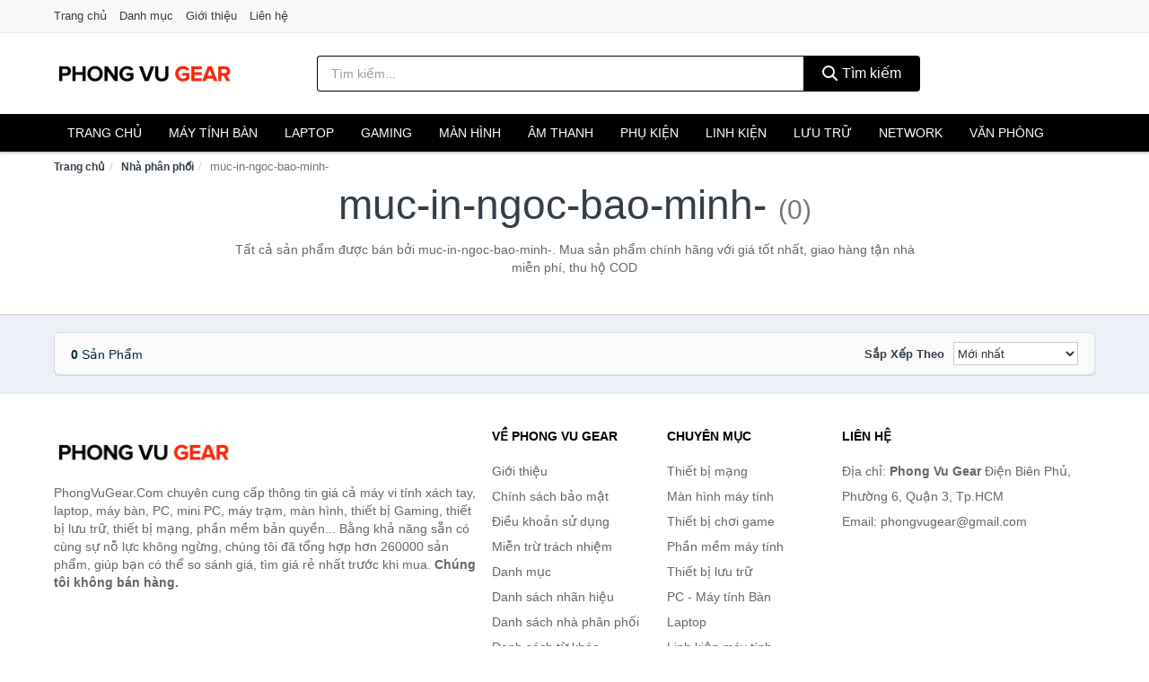

--- FILE ---
content_type: text/html; charset=UTF-8
request_url: https://phongvugear.com/seller/muc-in-ngoc-bao-minh-/
body_size: 7330
content:
<!DOCTYPE html><html lang="vi"><head prefix="og: http://ogp.me/ns# fb: http://ogp.me/ns/fb# article: http://ogp.me/ns/article#"><meta charset="utf-8"><!--[if IE]><meta http-equiv='X-UA-Compatible' content='IE=edge,chrome=1'><![endif]--><meta name="viewport" content="width=device-width,minimum-scale=1,initial-scale=1"><title>Nhà phân phối: muc-in-ngoc-bao-minh- (có tất cả 0 sản phẩm) | PhongVuGear.Com</title><meta name="description" content="Tất cả sản phẩm được bán bởi muc-in-ngoc-bao-minh-. Mua sản phẩm chính hãng với giá tốt nhất, giao hàng tận nhà miễn phí, thu hộ COD"><meta name="keywords" content="muc-in-ngoc-bao-minh-"><meta name="robots" content="noodp"/><meta itemprop="name" content="Nhà phân phối: muc-in-ngoc-bao-minh- (có tất cả 0 sản phẩm) | PhongVuGear.Com"><meta itemprop="description" content="Tất cả sản phẩm được bán bởi muc-in-ngoc-bao-minh-. Mua sản phẩm chính hãng với giá tốt nhất, giao hàng tận nhà miễn phí, thu hộ COD"><meta itemprop="image" content="https://c.mgg.vn/d/phongvugear.com/img/logo.jpg"><meta name="twitter:card" content="summary"><meta name="twitter:site" content="PhongVuGear.Com"><meta name="twitter:title" content="Nhà phân phối: muc-in-ngoc-bao-minh- (có tất cả 0 sản phẩm) | PhongVuGear.Com"><meta name="twitter:description" content="Tất cả sản phẩm được bán bởi muc-in-ngoc-bao-minh-. Mua sản phẩm chính hãng với giá tốt nhất, giao hàng tận nhà miễn phí, thu hộ COD"><meta name="twitter:creator" content="@PhongVuGear.Com"><meta name="twitter:image" content="https://c.mgg.vn/d/phongvugear.com/img/logo.jpg"><meta property="og:title" content="Nhà phân phối: muc-in-ngoc-bao-minh- (có tất cả 0 sản phẩm) | PhongVuGear.Com" /><meta property="og:type" content="website" /><meta property="og:url" content="https://phongvugear.com/seller/muc-in-ngoc-bao-minh-/" /><meta property="og:image" content="https://c.mgg.vn/d/phongvugear.com/img/logo.jpg" /><meta property="og:description" content="Tất cả sản phẩm được bán bởi muc-in-ngoc-bao-minh-. Mua sản phẩm chính hãng với giá tốt nhất, giao hàng tận nhà miễn phí, thu hộ COD" /><meta property="og:locale" content="vi_VN" /><meta property="og:site_name" content="Phong Vu Gear" /><meta property="fb:app_id" content=""/><link rel="canonical" href="https://phongvugear.com/seller/muc-in-ngoc-bao-minh-/" /><link rel="apple-touch-icon" sizes="180x180" href="https://c.mgg.vn/d/phongvugear.com/img/icons/apple-touch-icon.png"><link rel="icon" type="image/png" sizes="32x32" href="https://c.mgg.vn/d/phongvugear.com/img/icons/favicon-32x32.png"><link rel="icon" type="image/png" sizes="16x16" href="https://c.mgg.vn/d/phongvugear.com/img/icons/favicon-16x16.png"><link rel="manifest" href="https://phongvugear.com/webmanifest.json"><link rel="mask-icon" href="https://c.mgg.vn/d/phongvugear.com/img/icons/safari-pinned-tab.svg" color="#000"><link rel="shortcut icon" href="/favicon.ico"><meta name="apple-mobile-web-app-title" content="Phong Vu Gear"><meta name="application-name" content="Phong Vu Gear"><meta name="msapplication-TileColor" content="#000"><meta name="msapplication-TileImage" content="https://c.mgg.vn/d/phongvugear.com/img/icons/mstile-144x144.png"><meta name="msapplication-config" content="https://c.mgg.vn/d/phongvugear.com/img/icons/browserconfig.xml"><meta name="theme-color" content="#000"><style type="text/css">html{font-family:-apple-system,BlinkMacSystemFont,"Segoe UI",Roboto,"Helvetica Neue",Arial,"Noto Sans",sans-serif,"Apple Color Emoji","Segoe UI Emoji","Segoe UI Symbol","Noto Color Emoji";-webkit-text-size-adjust:100%;-ms-text-size-adjust:100%}body{margin:0}article,aside,details,figcaption,figure,footer,header,hgroup,main,menu,nav,section,summary{display:block}audio,canvas,progress,video{display:inline-block;vertical-align:baseline}audio:not([controls]){display:none;height:0}[hidden],template{display:none}a{background-color:transparent}a:active,a:hover{outline:0}abbr[title]{border-bottom:1px dotted}b,strong{font-weight:600}dfn{font-style:italic}h1{margin:.67em 0;font-size:2em}mark{color:#000;background:#ff0}small{font-size:80%}sub,sup{position:relative;font-size:75%;line-height:0;vertical-align:baseline}sup{top:-.5em}sub{bottom:-.25em}img{border:0}svg:not(:root){overflow:hidden}figure{margin:1em 40px}hr{height:0;-webkit-box-sizing:content-box;-moz-box-sizing:content-box;box-sizing:content-box}pre{overflow:auto}code,kbd,pre,samp{font-family:monospace,monospace;font-size:1em}button,input,optgroup,select,textarea{margin:0;font:inherit;color:inherit}button{overflow:visible}button,select{text-transform:none}button,html input[type=button],input[type=reset],input[type=submit]{-webkit-appearance:button;cursor:pointer}button[disabled],html input[disabled]{cursor:default}button::-moz-focus-inner,input::-moz-focus-inner{padding:0;border:0}input{line-height:normal}input[type=checkbox],input[type=radio]{-webkit-box-sizing:border-box;-moz-box-sizing:border-box;box-sizing:border-box;padding:0}input[type=number]::-webkit-inner-spin-button,input[type=number]::-webkit-outer-spin-button{height:auto}input[type=search]{-webkit-box-sizing:content-box;-moz-box-sizing:content-box;box-sizing:content-box;-webkit-appearance:textfield}input[type=search]::-webkit-search-cancel-button,input[type=search]::-webkit-search-decoration{-webkit-appearance:none}fieldset{padding:.35em .625em .75em;margin:0 2px;border:1px solid silver}legend{padding:0;border:0}textarea{overflow:auto}optgroup{font-weight:600}table{border-spacing:0;border-collapse:collapse}td,th{padding:0}</style><link href="https://c.mgg.vn/d/phongvugear.com/css/s1.css" rel="stylesheet"><!--[if lt IE 9]><script src="https://oss.maxcdn.com/html5shiv/3.7.3/html5shiv.min.js"></script><script src="https://oss.maxcdn.com/respond/1.4.2/respond.min.js"></script><![endif]--><script src="https://cdn.onesignal.com/sdks/OneSignalSDK.js" async=""></script><script>var OneSignal = window.OneSignal || [];OneSignal.push(function() {OneSignal.init({appId: "d7081866-96b8-42b1-8dd0-01e5f7c1165e"});});</script></head><body itemscope="" itemtype="http://schema.org/WebPage"><div id="header-top"><header itemscope="" itemtype="http://schema.org/WPHeader"><div id="top-header" class="hidden-xs"><div class="container"><div class="row"><div class="col-sm-12"><a href="https://phongvugear.com/" title="Trang chủ">Trang chủ</a> <a href="https://phongvugear.com/danh-muc/" title="Danh mục">Danh mục</a> <a href="https://phongvugear.com/p/gioi-thieu.html" title="Giới thiệu">Giới thiệu</a> <a href="https://phongvugear.com/p/lien-he.html" title="Liên hệ">Liên hệ</a></div></div></div></div><div id="main-header"><div class="container"><div class="row"><div class="col-xs-12 col-sm-4 col-md-3"><button type="button" class="visible-xs bnam-menu is-closed" data-toggle="offcanvas" aria-label="Menu"><span class="hamb-top"></span><span class="hamb-middle"></span><span class="hamb-bottom"></span></button><a href="https://phongvugear.com/" class="logo" itemprop="headline" title="PhongVuGear.Com"><img data-original="https://c.mgg.vn/d/phongvugear.com/img/logo_header.jpg" class="lazy" alt="Phong Vu Gear" src="[data-uri]" width="auto" height="auto"><noscript><img src="https://c.mgg.vn/d/phongvugear.com/img/logo_header.jpg" alt="Phong Vu Gear" srcset="https://c.mgg.vn/d/phongvugear.com/img/logo_header@2x.jpg 2x"></noscript><span class="hidden" itemprop="description">Phong Vu Gear</span></a></div><div id="header-search" class="hidden-xs col-sm-8 col-md-7"><form method="GET" action="https://phongvugear.com/" itemprop="potentialAction" itemscope="" itemtype="http://schema.org/SearchAction"><meta itemprop="target" content="https://phongvugear.com/?s={s}"><div class="input-group form"><input type="text" name="s" class="form-control" placeholder="Tìm kiếm..." aria-label="Tìm kiếm nhãn hiệu" value="" id="search-top"><span class="input-group-btn"><button class="btn btn-search-top" type="submit"><span class="s-icon"><span class="s-icon-circle"></span><span class="s-icon-rectangle"></span></span> Tìm kiếm</button></span></div></form></div></div></div></div></header></div><div id="search-mobi" class="container visible-xs"><div class="row"><div class="col-xs-12"><form method="GET" action="https://phongvugear.com/"><div class="input-group form"><input name="s" class="search-top form-control" placeholder="Tìm kiếm..." value="" type="text" aria-label="Tìm kiếm nhãn hiệu"><span class="input-group-btn"><button class="btn btn-danger btn-search-top" type="submit">Tìm kiếm</button></span></div></form></div></div></div><div id="header-nav"><div class="container"><nav id="main-nav" itemscope itemtype="http://schema.org/SiteNavigationElement" aria-label="Main navigation"><ul class="menu"><li><a href="https://phongvugear.com/" title="Trang chủ">Trang chủ</a></li><li class="dropdown o-col"><a href="https://phongvugear.com/pc-may-tinh-ban-8215/" title="PC - Máy tính Bàn">Máy tính Bàn</a><ul class="dropdown-menu"><li><a href="https://phongvugear.com/may-tinh-all-in-one-8216/" title="Máy tính All in one">Máy tính All in one</a></li><li><a href="https://phongvugear.com/mini-pc-7491/" title="Mini PC">Mini PC</a></li><li><a href="https://phongvugear.com/may-tinh-de-ban-lap-rap-5294/" title="Máy tính để bàn lắp ráp">Máy tính để bàn lắp ráp</a></li><li><a href="https://phongvugear.com/towers-may-chu-server-29136/" title="Towers - Máy Chủ - Server">Towers - Máy Chủ - Server</a></li><li><a href="https://phongvugear.com/may-tinh-bo-thuong-hieu-29138/" title="Máy tính bộ thương hiệu">Máy tính bộ thương hiệu</a></li></ul></li><li class="dropdown o-col"><a href="https://phongvugear.com/laptop-8217/" title="Laptop">Laptop</a><ul class="dropdown-menu"><li><a href="https://phongvugear.com/laptop-2-trong-1-29130/" title="Laptop 2 trong 1">Laptop 2 trong 1</a></li><li><a href="https://phongvugear.com/laptop-truyen-thong-29132/" title="Laptop truyền thống">Laptop truyền thống</a></li><li><a href="https://phongvugear.com/macbook-imac-2580/" title="Macbook">Macbook</a></li><li><a href="https://phongvugear.com/chromebooks-29134/" title="Chromebooks">Chromebooks</a></li><li><a href="https://phongvugear.com/laptop-gaming-5706/" title="Laptop Gaming">Laptop Gaming</a></li></ul></li><li class="dropdown o-col"><a href="https://phongvugear.com/thiet-bi-choi-game-2789/" title="Thiết bị chơi game">Gaming</a><ul class="dropdown-menu"><li><a href="https://phongvugear.com/dia-game-12798/" title="Đĩa Game">Đĩa Game</a></li><li><a href="https://phongvugear.com/ghe-gaming-7395/" title="Ghế Gaming">Ghế Gaming</a></li><li><a href="https://phongvugear.com/may-choi-game-console-8373/" title="Máy chơi game - Console">Máy chơi game - Console</a></li><li><a href="https://phongvugear.com/phu-kien-gaming-6864/" title="Phụ kiện Gaming">Phụ kiện Gaming</a></li><li><a href="https://phongvugear.com/tay-bam-game-thiet-bi-dieu-khien-9135/" title="Tay bấm game - Thiết bị điều khiển">Tay bấm game - Thiết bị điều khiển</a></li></ul></li><li class="dropdown o-col"><a href="https://phongvugear.com/man-hinh-may-tinh-2787/" title="Màn hình máy tính">Màn hình</a><ul class="dropdown-menu"><li><a href="https://phongvugear.com/man-hinh-gaming-12794/" title="Màn hình Gaming">Màn hình Gaming</a></li><li><a href="https://phongvugear.com/man-hinh-do-hoa-29052/" title="Màn hình đồ họa">Màn hình đồ họa</a></li><li><a href="https://phongvugear.com/man-hinh-pho-thong-29054/" title="Màn hình phổ thông">Màn hình phổ thông</a></li><li><a href="https://phongvugear.com/man-hinh-di-dong-29056/" title="Màn hình di động">Màn hình di động</a></li></ul></li><li class="dropdown o-col"><a href="https://phongvugear.com/am-thanh-va-phu-kien-8337/" title="Âm thanh và phụ kiện">Âm thanh</a><ul class="dropdown-menu"><li><a href="https://phongvugear.com/tai-nghe-co-day-1926/" title="Tai nghe có dây">Tai nghe có dây</a></li><li><a href="https://phongvugear.com/tai-nghe-bluetooth-1933/" title="Tai nghe bluetooth">Tai nghe bluetooth</a></li><li><a href="https://phongvugear.com/loa-nghe-nhac-1927/" title="Loa nghe nhạc">Loa nghe nhạc</a></li><li><a href="https://phongvugear.com/micro-28764/" title="Micro">Micro</a></li><li><a href="https://phongvugear.com/dac-va-amplifier-di-dong-20292/" title="DAC và Amplifier di động">DAC và Amplifier di động</a></li><li><a href="https://phongvugear.com/may-thu-va-may-phat-am-thanh-28778/" title="Máy thu và máy phát âm thanh">Máy thu và máy phát âm thanh</a></li><li><a href="https://phongvugear.com/phu-kien-am-thanh-30496/" title="Phụ kiện âm thanh">Phụ kiện âm thanh</a></li></ul></li><li class="dropdown o-col"><a href="https://phongvugear.com/phu-kien-may-tinh-28792/" title="Phụ kiện máy tính">Phụ kiện</a><ul class="dropdown-menu"><li><a href="https://phongvugear.com/dung-cu-ve-sinh-va-sua-chua-28794/" title="Dụng cụ vệ sinh và sửa chữa">Dụng cụ vệ sinh và sửa chữa</a></li><li><a href="https://phongvugear.com/phu-kien-laptop-7917/" title="Phụ kiện laptop">Phụ kiện laptop</a></li><li><a href="https://phongvugear.com/webcam-may-tinh-5002/" title="Webcam máy tính">Webcam máy tính</a></li><li><a href="https://phongvugear.com/but-trinh-chieu-28810/" title="Bút trình chiếu">Bút trình chiếu</a></li><li><a href="https://phongvugear.com/ban-di-chuot-mieng-lot-chuot-1953/" title="Bàn di chuột - Miếng lót chuột">Bàn di chuột - Miếng lót chuột</a></li><li><a href="https://phongvugear.com/phu-kien-phim-chuot-van-phong-28812/" title="Phụ kiện phím chuột văn phòng">Phụ kiện phím chuột văn phòng</a></li><li><a href="https://phongvugear.com/phu-kien-phim-chuot-choi-game-28814/" title="Phụ kiện phím chuột chơi game">Phụ kiện phím chuột chơi game</a></li><li><a href="https://phongvugear.com/tai-nghe-may-tinh-28824/" title="Tai nghe máy tính">Tai nghe máy tính</a></li><li><a href="https://phongvugear.com/cong-cu-do-hoa-thiet-bi-cam-ung-28828/" title="Công cụ đồ họa - Thiết bị cảm ứng">Công cụ đồ họa - Thiết bị cảm ứng</a></li><li><a href="https://phongvugear.com/cac-loai-cap-chuyen-doi-12418/" title="Các loại cáp chuyển đổi">Các loại cáp chuyển đổi</a></li></ul></li><li class="dropdown"><a href="https://phongvugear.com/linh-kien-may-tinh-8251/" title="Linh kiện máy tính">Linh kiện</a><ul class="dropdown-menu"><li><a href="https://phongvugear.com/nguon-may-tinh-29022/" title="Nguồn máy tính">Nguồn máy tính</a></li><li><a href="https://phongvugear.com/bo-luu-dien-ups-12086/" title="Bộ lưu điện - UPS">Bộ lưu điện - UPS</a></li><li><a href="https://phongvugear.com/mainboard-board-mach-chu-12078/" title="Mainboard - Board mạch chủ">Mainboard - Board mạch chủ</a></li><li><a href="https://phongvugear.com/bo-vi-xu-ly-cpu-12084/" title="Bộ vi xử lý CPU">Bộ vi xử lý CPU</a></li><li><a href="https://phongvugear.com/vo-case-thung-may-12082/" title="Vỏ case - Thùng máy">Vỏ case - Thùng máy</a></li><li><a href="https://phongvugear.com/he-thong-tan-nhiet-29024/" title="Hệ thống tản nhiệt">Hệ thống tản nhiệt</a></li><li><a href="https://phongvugear.com/card-man-hinh-vga-12080/" title="Card màn hình - VGA">Card màn hình - VGA</a></li><li><a href="https://phongvugear.com/sound-card-card-am-thanh-12088/" title="Sound card - Card âm thanh">Sound card - Card âm thanh</a></li><li><a href="https://phongvugear.com/ram-may-tinh-2802/" title="RAM Máy Tính">RAM Máy Tính</a></li><li><a href="https://phongvugear.com/o-dia-quang-29030/" title="Ổ đĩa quang">Ổ đĩa quang</a></li><li><a href="https://phongvugear.com/io-port-cards-29032/" title="I/O Port Cards">I/O Port Cards</a></li><li><a href="https://phongvugear.com/thiet-bi-streaming-va-capture-cards-29036/" title="Thiết bị Streaming và Capture Cards">Thiết bị Streaming và Capture Cards</a></li><li><a href="https://phongvugear.com/kvm-switches-switch-hdmi-29038/" title="KVM Switches - Switch HDMI">KVM Switches - Switch HDMI</a></li><li><a href="https://phongvugear.com/linh-kien-may-tinh-khac-12090/" title="Linh kiện máy tính khác">Linh kiện máy tính khác</a></li><li><a href="https://phongvugear.com/linh-kien-thay-the-cho-laptop-29040/" title="Linh kiện thay thế cho Laptop">Linh kiện thay thế cho Laptop</a></li></ul></li><li class="dropdown o-col"><a href="https://phongvugear.com/thiet-bi-luu-tru-8182/" title="Thiết bị lưu trữ">Lưu trữ</a><ul class="dropdown-menu"><li><a href="https://phongvugear.com/usb-luu-tru-1950/" title="USB">USB</a></li><li><a href="https://phongvugear.com/dia-trang-bang-cuon-28960/" title="Đĩa trắng - Băng cuộn">Đĩa trắng - Băng cuộn</a></li><li><a href="https://phongvugear.com/o-cung-di-dong-gan-ngoai-1949/" title="Ổ cứng di động">Ổ cứng di động</a></li><li><a href="https://phongvugear.com/o-cung-gan-trong-28966/" title="Ổ cứng gắn trong">Ổ cứng gắn trong</a></li><li><a href="https://phongvugear.com/thiet-bi-luu-tru-qua-mang-nas-5471/" title="Thiết bị lưu trữ qua mạng NAS">Thiết bị lưu trữ qua mạng NAS</a></li><li><a href="https://phongvugear.com/case-o-cung-hop-dung-hdd-box-dock-o-cung-5472/" title="Case ổ cứng, hộp đựng HDD box, dock ổ cứng">Case ổ cứng, hộp đựng HDD box, dock ổ cứng</a></li></ul></li><li class="dropdown o-col"><a href="https://phongvugear.com/thiet-bi-mang-2785/" title="Thiết bị mạng">Network</a><ul class="dropdown-menu"><li><a href="https://phongvugear.com/bo-phat-wifi-di-dong-3g4g-mifi-4467/" title="Bộ Phát Wifi Di Động 3G/4G - Mifi">Bộ Phát Wifi Di Động 3G/4G - Mifi</a></li><li><a href="https://phongvugear.com/thiet-bi-phat-song-wifi-13272/" title="Thiết bị phát sóng Wifi">Thiết bị phát sóng Wifi</a></li><li><a href="https://phongvugear.com/card-mang-7483/" title="Card mạng">Card mạng</a></li><li><a href="https://phongvugear.com/bo-kich-song-wifi-4465/" title="Bộ kích sóng Wifi">Bộ kích sóng Wifi</a></li><li><a href="https://phongvugear.com/switch-bo-chia-mang-4576/" title="Bộ chia mạng - Switch">Bộ chia mạng - Switch</a></li><li><a href="https://phongvugear.com/bo-chuyen-doi-transceivers-29016/" title="Bộ chuyển đổi - Transceivers">Bộ chuyển đổi - Transceivers</a></li><li><a href="https://phongvugear.com/powerline-ethernet-adapter-4468/" title="Mở rộng mạng qua đường điện - Powerline Ethernet">Mở rộng mạng qua đường điện - Powerline Ethernet</a></li><li><a href="https://phongvugear.com/modem-adsl-4707/" title="Modem ADSL">Modem ADSL</a></li><li><a href="https://phongvugear.com/ang-ten-mang-29018/" title="Ăng-ten mạng">Ăng-ten mạng</a></li><li><a href="https://phongvugear.com/phu-kien-thiet-bi-mang-4764/" title="Phụ kiện thiết bị mạng">Phụ kiện thiết bị mạng</a></li></ul></li><li class="dropdown"><a href="https://phongvugear.com/thiet-bi-van-phong-13006/" title="Thiết bị văn phòng">Văn phòng</a><ul class="dropdown-menu"><li><a href="https://phongvugear.com/may-in-photocopy-2430/" title="Máy in - Photocopy">Máy in - Photocopy</a></li><li><a href="https://phongvugear.com/muc-in-va-toner-4654/" title="Mực in và Toner">Mực in và Toner</a></li><li><a href="https://phongvugear.com/giay-in-8208/" title="Giấy in">Giấy in</a></li><li><a href="https://phongvugear.com/may-chieu-va-phu-kien-may-chieu-2786/" title="Máy chiếu và phụ kiện máy chiếu">Máy chiếu và phụ kiện máy chiếu</a></li><li><a href="https://phongvugear.com/may-scan-ma-vach-30142/" title="Máy scan mã vạch">Máy scan mã vạch</a></li><li><a href="https://phongvugear.com/may-scan-tai-lieu-4664/" title="Máy Scan tài liệu">Máy Scan tài liệu</a></li><li><a href="https://phongvugear.com/may-huy-tai-lieu-10211/" title="Máy hủy tài liệu">Máy hủy tài liệu</a></li><li><a href="https://phongvugear.com/may-cham-cong-13008/" title="Máy chấm công">Máy chấm công</a></li><li><a href="https://phongvugear.com/may-fax-8210/" title="Máy Fax">Máy Fax</a></li><li><a href="https://phongvugear.com/may-dem-tien-29128/" title="Máy đếm tiền">Máy đếm tiền</a></li><li><a href="https://phongvugear.com/thiet-bi-truyen-thong-hoi-nghi-13012/" title="Thiết bị truyền thông hội nghị">Thiết bị truyền thông hội nghị</a></li></ul></li></ul></nav></div></div><div class="overlay"></div><script type="application/ld+json">{"@context":"http://schema.org","@type":"BreadcrumbList","itemListElement":[{"@type":"ListItem","position":1,"item":{"@id":"https://phongvugear.com/","name":"Phong Vu Gear"}},{"@type":"ListItem","position":2,"item":{"@id":"https://phongvugear.com/seller/","name":"Nhà phân phối"}},{"@type":"ListItem","position":3,"item":{"@id":"https://phongvugear.com/seller/muc-in-ngoc-bao-minh-/","name":"muc-in-ngoc-bao-minh-"}}]}</script><div id="breadcrumb"><div class="container"><ol class="breadcrumb"><li><a href="https://phongvugear.com/" title="Trang chủ Phong Vu Gear">Trang chủ</a></li><li><a href="https://phongvugear.com/seller/" title="Nhà phân phối">Nhà phân phối</a></li><li class="active hidden-xs">muc-in-ngoc-bao-minh-</li></ol></div></div><main><div id="main_head" class="box-shadow"><div class="container"><div class="row text-center"><h1 class="page-title">muc-in-ngoc-bao-minh- <small>(0)</small></h1><div class="page-desc col-xs-12 col-xs-offset-0 col-sm-10 col-sm-offset-1 col-md-8 col-md-offset-2">Tất cả sản phẩm được bán bởi muc-in-ngoc-bao-minh-. Mua sản phẩm chính hãng với giá tốt nhất, giao hàng tận nhà miễn phí, thu hộ COD</div></div></div></div><div id="main" class="container"><div class="row"><div id="bn_r" class="col-xs-12"><section class="product-box"><div id="product_filter" class="box-shadow"><div id="box_count_product"><strong>0</strong> sản phẩm</div><div class="box_filter pull-right"><form class="form-inline" method="GET"><label>Sắp xếp theo </label><select class="form-control" name="sap-xep" aria-label="Sắp xếp"><option value="moi-nhat">Mới nhất</option><option value="gia-tang">Giá từ thấp đến cao</option><option value="gia-giam">Giá từ cao đến thấp</option></select></form></div></div><div class="product-list row"></div></section></div></div></div></main><footer id="footer"><div id="footer_main"><div class="container"><div class="row"><div class="col-xs-12 col-sm-8 col-md-5"><a class="footer-logo" href="https://phongvugear.com/" title="Phong Vu Gear"><img data-original="https://c.mgg.vn/d/phongvugear.com/img/logo_header.jpg" class="lazy" src="https://c.mgg.vn/d/phongvugear.com/img/no-pro.jpg" alt="Phong Vu Gear"><noscript><img src="https://c.mgg.vn/d/phongvugear.com/img/logo_header.jpg" alt="Phong Vu Gear"></noscript></a><p>PhongVuGear.Com chuyên cung cấp thông tin giá cả máy vi tính xách tay, laptop, máy bàn, PC, mini PC, máy trạm, màn hình, thiết bị Gaming, thiết bị lưu trữ, thiết bị mạng, phần mềm bản quyền... Bằng khả năng sẵn có cùng sự nỗ lực không ngừng, chúng tôi đã tổng hợp hơn 260000 sản phẩm, giúp bạn có thể so sánh giá, tìm giá rẻ nhất trước khi mua. <strong>Chúng tôi không bán hàng.</strong></p></div><div class="col-xs-12 col-sm-5 col-md-2"><h4>Về Phong Vu Gear</h4><ul><li><a href="https://phongvugear.com/p/gioi-thieu.html" title="Giới thiệu">Giới thiệu</a></li><li><a href="https://phongvugear.com/p/chinh-sach-bao-mat.html" title="Chính sách bảo mật">Chính sách bảo mật</a></li><li><a href="https://phongvugear.com/p/dieu-khoan-su-dung.html" title="Điều khoản sử dụng">Điều khoản sử dụng</a></li><li><a href="https://phongvugear.com/p/mien-tru-trach-nhiem.html" title="Miễn trừ trách nhiệm">Miễn trừ trách nhiệm</a></li><li><a href="https://phongvugear.com/danh-muc/" title="Danh mục">Danh mục</a></li><li><a href="https://phongvugear.com/brand/" title="Danh sách nhãn hiệu">Danh sách nhãn hiệu</a></li><li><a href="https://phongvugear.com/seller/" title="Danh sách nhà phân phối">Danh sách nhà phân phối</a></li><li><a href="https://phongvugear.com/tag/" title="Danh sách từ khóa">Danh sách từ khóa</a></li><li><a href="https://mgg.vn/ma-giam-gia/tiki-vn/" title="Mã giảm giá Tiki" target="_blank" rel="dofollow noopener">Mã giảm giá Tiki</a></li><li><a href="https://mgg.vn/ma-giam-gia/lazada/" title="Mã giảm giá Lazada" target="_blank" rel="dofollow noopener">Mã giảm giá Lazada</a></li><li><a href="https://mgg.vn/ma-giam-gia/shopee/" title="Mã giảm giá Shopee" target="_blank" rel="dofollow noopener">Mã giảm giá Shopee</a></li><li><a href="https://phongvugear.com/p/lien-he.html" title="Liên hệ">Liên hệ</a></li></ul></div><div class="col-xs-12 col-sm-5 col-md-2"><h4>Chuyên mục</h4><ul><li><a href="https://phongvugear.com/thiet-bi-mang-2785/" title="Thiết bị mạng">Thiết bị mạng</a></li><li><a href="https://phongvugear.com/man-hinh-may-tinh-2787/" title="Màn hình máy tính">Màn hình máy tính</a></li><li><a href="https://phongvugear.com/thiet-bi-choi-game-2789/" title="Thiết bị chơi game">Thiết bị chơi game</a></li><li><a href="https://phongvugear.com/phan-mem-may-tinh-6377/" title="Phần mềm máy tính">Phần mềm máy tính</a></li><li><a href="https://phongvugear.com/thiet-bi-luu-tru-8182/" title="Thiết bị lưu trữ">Thiết bị lưu trữ</a></li><li><a href="https://phongvugear.com/pc-may-tinh-ban-8215/" title="PC - Máy tính Bàn">PC - Máy tính Bàn</a></li><li><a href="https://phongvugear.com/laptop-8217/" title="Laptop">Laptop</a></li><li><a href="https://phongvugear.com/linh-kien-may-tinh-8251/" title="Linh kiện máy tính">Linh kiện máy tính</a></li><li><a href="https://phongvugear.com/am-thanh-va-phu-kien-8337/" title="Âm thanh và phụ kiện">Âm thanh và phụ kiện</a></li><li><a href="https://phongvugear.com/thiet-bi-van-phong-13006/" title="Thiết bị văn phòng">Thiết bị văn phòng</a></li><li><a href="https://phongvugear.com/phu-kien-may-tinh-28792/" title="Phụ kiện máy tính">Phụ kiện máy tính</a></li></ul></div><div class="col-xs-12 col-sm-6 col-md-3"><h4>Liên hệ</h4><ul><li>Địa chỉ: <strong>Phong Vu Gear</strong> Điện Biên Phủ, Phường 6, Quận 3, Tp.HCM</li><li>Email: phongvugear@gmail.com</li></ul></div></div></div></div><div class="container-fluid" id="footer_bottom"><div class="row"><div class="col-xs-12">© 2026 – <a href="https://phongvugear.com/" title="PhongVuGear.Com">PhongVuGear.Com</a> - <a href="https://phongvugear.com/" title="PhongVuGear.Com">Phong Vu Gear</a>.</div></div></div></footer><script src="https://c.mgg.vn/d/a/j.js"></script><script type="text/javascript">$(document).ready(function(){$('.bnam-menu, .overlay').click(function(){if ($('#header-nav').hasClass('bmenu')) {$('#header-nav').removeClass('bmenu');$('.overlay').hide();$('.bnam-menu').removeClass('is-open').addClass('is-closed');} else {$('#header-nav').addClass('bmenu');$('.overlay').show();$('.bnam-menu').removeClass('is-closed').addClass('is-open');}});0<$("img.lazy").length&&$("img.lazy").lazyload({effect:"fadeIn",effectspeed:300});
});</script>
<script type="text/javascript">$(".pagination li[data-page='1']").addClass("active");$(".box_filter select").change(function(){$(".box_filter form").submit();});</script><script defer src="https://static.cloudflareinsights.com/beacon.min.js/vcd15cbe7772f49c399c6a5babf22c1241717689176015" integrity="sha512-ZpsOmlRQV6y907TI0dKBHq9Md29nnaEIPlkf84rnaERnq6zvWvPUqr2ft8M1aS28oN72PdrCzSjY4U6VaAw1EQ==" data-cf-beacon='{"version":"2024.11.0","token":"37d7c2cd700b443083b57cba378f18ce","r":1,"server_timing":{"name":{"cfCacheStatus":true,"cfEdge":true,"cfExtPri":true,"cfL4":true,"cfOrigin":true,"cfSpeedBrain":true},"location_startswith":null}}' crossorigin="anonymous"></script>
</body></html>